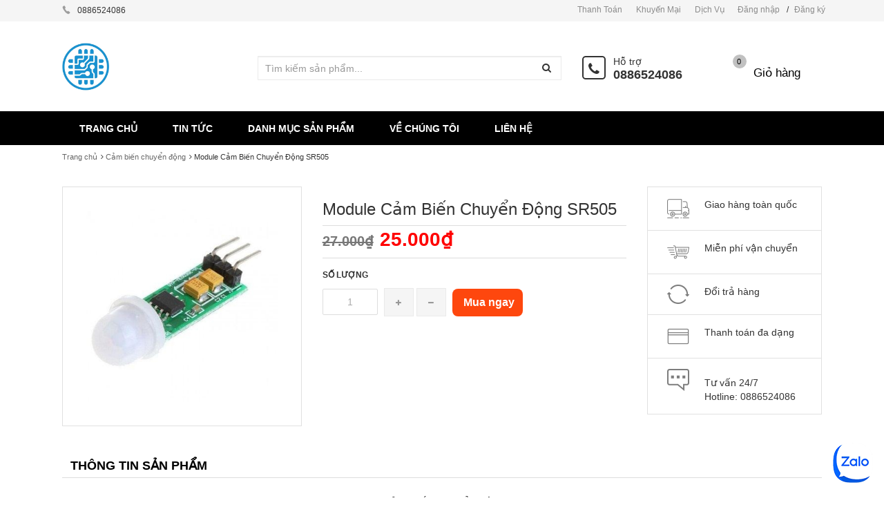

--- FILE ---
content_type: text/css
request_url: https://bizweb.dktcdn.net/100/171/563/themes/226813/assets/blogmate.css?1733108344728
body_size: 3487
content:
/*============ Blog start ============*/

.blog_content-wrapper {
	padding-bottom: 63px;
	margin-top: 20px;
}
.blog_container {
	position: relative;
	width: 1170px;
	margin: 0 auto;
	padding: 0;
}
.clearfix:before, .row:after {
	content: '\0020';
	display: block;
	overflow: hidden;
	visibility: hidden;
	width: 0;
	height: 0;
}
.blog_container .grid_8 {
	width: 788px;
	padding: 0px 25px 0px 0px;
	margin-bottom: 30px;
	float: left;
}
.blog_entry {
	background: #fff;
}
.blog_entry .featured-thumb {
	margin-bottom: 18px;
	float: none;
	margin: 0 0px 10px 0;
	position: relative;
	overflow: hidden;
}
.blog_entry .featured-thumb a {
	display: block;
	text-align:center;
}
.blog_entry .featured-thumb a img {
	max-width: 100%;
	width:auto;
	height: 250px;
	vertical-align: top;
}
.blog_entry-header-inner {
	overflow: hidden;
	padding: 0px 0px 0px 0px;
	border-bottom: 0px solid #E3E3E3;
	margin-bottom: 5px;
}
.blog_entry-title {
	font-size: 24px;
	line-height: 1.2em;
	text-transform: none;
	margin-bottom: 6px;
	text-align: left;
	font-family: 'Open Sans', sans-serif;
	margin-top: 0px;
}
.blog_entry-title a {
	font-family: 'Open Sans', sans-serif;
	font-size: 18px;
	font-weight: bold;
}
.blog_entry .post-meta {
	margin-bottom: 12px;
	text-align: left;
}
.blog_entry .post-meta span {
	display: inline-block;
	margin-right: 16px;
	font-size: 11px;
}
.blog_entry .post-meta [class^="icon-"] {
	font-size: 14px;
	margin-right: 6px;
	color: #999;
	-webkit-transition: all 0.1s ease-out;
	-moz-transition: all 0.1s ease-out;
	transition: all 0.1s ease-out;
}
.blog_entry .post-meta span a {
	color: #999;
	text-decoration: none;
	-webkit-transition: all 0.1s ease-out;
	-moz-transition: all 0.1s ease-out;
	transition: all 0.1s ease-out;
}
.blog_entry .post-meta span a .icon-user:before {
	content: "\f007";
	font-size: 14px;
	float: none;
	margin-right: 6px;
	color: #999;
}
.entry-content img {
	width: auto;
	max-width: 100%;
	height: auto;
}
.header-article {
	overflow: hidden;
}
.header-article .featured-thumb {
	width: 100%;
}
.post-date {
	clear: both;
}
.post-date i {
	color: #fe470e;
}
.post-date i.fa-comments-o {
	margin-left: 15px;
}
footer.entry-meta {
	padding-top: 15px;
}
.blog_entry .entry-content, .entry-footer {
	padding: 0px 0px 0px 0px;
}
.blog_entry header {
	width: auto;
	height: auto;
	background: #fff;
	margin: 0px;
}
.blog_entry p {
	margin: 0 0 1.5em 0;
	display: inline-block;
}
.blog_entry .entry-footer {
	padding: 0px 0px 0px 0px;
	width: auto;
	background: none;
}
.blog_entry .btn {
	font-family: 'Open Sans', sans-serif;
	background: #fff;
	padding: 6px 12px!important;
	text-transform: uppercase;
	color: #222;
	border: 1px #ddd solid;
	text-transform: uppercase;
	font-weight: bold;
	font-size: 11px;
	transition: color 300ms ease-in-out 0s, background-color 300ms ease-in-out 0s, background-position 300ms ease-in-out 0s;
}
.blog_entry .btn:hover {
	background: #fe470e!important;
	border:solid 1px #00c3a5 !important;
	color: #fff;
}
/* #Misc
================================================== */

/* Pagination */
.pagination {
	margin: 0;
	padding: 0;
}
.pagination li {
	list-style-type: none;
	margin: 0;
	padding: 0;
	display: inline;
}
.pagination li a, .pagination li span {
	display: inline-block;
	font-size: 12px;
	line-height: 24px;
	padding: 0 8px;
}
.pagination li a {
	background: none repeat scroll 0 0 #FFFFFF;
	border: 1px solid #E3E3E3;
	color: #999;
	text-decoration: none;
	-webkit-transition: all 0.1s ease-out;
	-moz-transition: all 0.1s ease-out;
	transition: all 0.1s ease-out;
}
.pagination li a:hover {
	background: #dbaa56;
	color: #fff;
	text-decoration: none;
}
.pagination li .current {
	background: #222;
	color: #fff;
}
.pagination li .gap {
}
/*/#Misc */

/*  a side start */


.widget__sidebar {
	position: relative;
	padding: 33px 0;
	margin-bottom: 20px;
}
.popular-posts {
	padding: 0px;
	margin-bottom: 10px;
}
.widget__sidebar .widget-title {

	border-bottom: 1px solid #e5e5e5;
	color: #000;
	font-family: 'Open Sans',sans-serif;
	font-size: 18px;
	font-weight: bold;
	letter-spacing: -1px;
	margin: 0;
	padding: 10px 0 5px 0px;
	text-transform: uppercase;
}
.widget-content {
	margin-top: 15px;
}
.unstyled {
	margin: 0;
	padding: 0;
}
.unstyled li {
	margin: 0;
	padding: 0;
	list-style-type: none;
}
.popular-posts .posts-list li {
	overflow: hidden;
	margin: 10px 0 0 0;
	border-bottom: 1px solid #ebebeb;
	padding-bottom: 10px;
}
.popular-posts .posts-list li:first-child {
	margin-top: 0;
}
.featured-thumb {
	float: left;
	margin: 0 20px 10px 0;
	position: relative;
}
.sidebar .featured-thumb img 
{
	max-width:100%;
}
.popular-posts h4 {
	font-size: 13px;
	line-height: 18px;
	padding-top: 0px;
	margin-bottom: 9px;
}
.popular-posts h4 a {
	color: #333;
	-webkit-transition: all 0.2s ease-out;
	-moz-transition: all 0.2s ease-out;
	transition: all 0.2s ease-out;
	font-size: 14px;
	font-weight: 600;
}
.popular-posts .post-meta {
	margin-bottom: 0;
	font-size: 11px;
	color: #999;
}
.popular-posts .post-meta a {
	color: #dbaa56;
	-webkit-transition: all 0.2s ease-out;
	-moz-transition: all 0.2s ease-out;
	transition: all 0.2s ease-out;
}
.ad-spots {
	padding-bottom: 15px;
}
.text-widget {
	padding: 10px;
}
.widget_wrapper13 {
}
.entry .featured-thumb {
	float: none;
	margin-bottom: 18px;
	margin-right: 0;
}
.post-meta [class^="icon-"] {
	font-size: 14px;
	color: #999;
	-webkit-transition: all 0.1s ease-out;
	-moz-transition: all 0.1s ease-out;
	transition: all 0.1s ease-out;
}
.post-meta span a {
	color: #999;
	text-decoration: none;
	-webkit-transition: all 0.1s ease-out;
	-moz-transition: all 0.1s ease-out;
	transition: all 0.1s ease-out;
}
.post-meta span a:hover {
	text-decoration: none;
	color: #dbaa56;
}
.post-meta span a:hover [class^="icon-"] {
	color: #dbaa56;
}
.post-excerpt p {
	margin-bottom: 1.3em;
}
.post-meta span {
	display: inline-block;
	margin-right: 16px;
}
/* Blog Page
-------------------------------------------------- */
.entry {
	padding-bottom: 37px;
	margin-bottom: 35px;
	background: #fff;
}
.entry .featured-thumb {
	margin-bottom: 18px;
	float: none;
	margin-right: 0;
}
.entry-header {
	height: auto;
	background: #fff;
	margin: 0px
}
.format-icon {
	display: block;
	float: left;
	width: 40px;
	height: 40px;
	margin-right: 20px;
	background-color: #bdd4c1;
	color: #fff;
	text-align: center;
	font-size: 28px;
	line-height: 40px;
}
.entry-header-inner {
	overflow: hidden;
	padding: 0px;
	border-bottom: 1px solid #E3E3E3;
	margin-bottom: 15px
}
.entry-title {
	font-size: 26px;
	line-height: 1.2em;
	text-transform: none;
	margin-bottom: 6px;
	text-align: left;
}
.entry-title a {
	color: #000;
	font-family: 'Open Sans', sans-serif;
	font-size: 30px;
	font-weight: bold
}
.entry-title a:hover {
	color: #282828;
	text-decoration: none;
}
.entry-header-inner p {
	text-align: left;
}
.entry-content {
	margin-bottom: 20px;
}
.entry-content,  .entry-footer {
	padding: 0px
}
/* Standard Post Format */
.entry__standard {
}
/* Gallery Post Format */
.entry__gallery {
}
.entry__gallery .flexslider {
	height: 258px;
	margin-bottom: 29px;
}
/* Video Post Format */
.entry__video {
}
/* Quote Post Format */
.entry__quote {
}
.entry__quote .entry-content {
	margin-bottom: 0;
}
.entry__quote blockquote {
	margin-bottom: 0;
}
.entry__quote blockquote:before {
	display: none;
}
.entry__quote blockquote p {
	margin-bottom: .5em;
}
.entry__quote blockquote {
	padding-left: 38px;
}
/* Link Post Format */
.entry__link {
}
.entry__link .entry-content {
	margin-bottom: 0;
}
/* Comments
-------------------------------------------------- */
.comments-wrapper {
	background: none repeat scroll 0 0 #FFFFFF;
	border: 0px solid #E3E3E3;
	padding: 0;
}
.commentlist {
	padding: 0;
	margin: 0;
}
.commentlist li {
	list-style-type: none;
	margin: 0;
	padding: 0;
}
.commentlist li .comment-wrapper {
	position: relative;
	padding: 0 20px 17px 90px;
	margin-bottom: 34px;
	border-bottom: 1px dotted #c9c8c5;
}
.comments-form-wrapper {
	background: none repeat scroll 0 0 #FFFFFF;
	border: 0px solid #E3E3E3;
	padding: 0px;
	margin-top: 5px
}
/* Comment Author */
.commentlist li .gravatar {
	display: block;
	position: absolute;
	left: 0;
	top: 0;
}
.commentlist li .gravatar img {
	float: left;
	border: 1px solid #fff;
	-webkit-transition: all 0.1s ease-out;
	-moz-transition: all 0.1s ease-out;
	transition: all 0.1s ease-out;
}
.commentlist li .gravatar img:hover {
	border-color: #6E9B76;
}
.commentlist li .comment-author {
	font-size: 14px;
	color: #282828;
	font-family: 'Open Sans', sans-serif;
}
.commentlist li .comment-meta {
	color: #999;
	margin-bottom: .3em;
	font-family: Georgia, "Times New Roman", Times, serif;
	font-style: italic;
}
.commentlist li .comment-reply {
	text-align: right;
	padding-top: 5px;
}
.commentlist li .comment-reply a {
	font-family: Georgia, "Times New Roman", Times, serif;
	color: #EB593C;
	font-style: italic;
}
.commentlist li .comment-reply a:hover {
	color: #eb593c;
}
.commentlist .children {
	margin: 0;
	padding: 0 0 0 80px;
}
/* Comment Form */
.comment-form {
	margin-top: 10px;
}
.comment-form label {
	display: block;
	margin-bottom: 4px;
}
.comment-form input {
	padding: 8px 10px;
}
.comment-form input[type="text"],  .comment-form input[type="email"] {
	width: 220px;
}
.comment-form textarea {
	width: 100%;
	height: 186px;
}
/* Form defaults */
input[type="text"], input[type="password"], input[type="email"],input[type="subject"], textarea, select {
	border: none;
	outline: none;
	color: #777;
	margin: 0;
	margin: 6px 25px 6px 0px;
	background: #fff;
	border: 1px #ebebeb solid;
}
/*/ Comments */

.button-set {
    margin-right: 15px;
}

.bnt-comment {
	font-family: 'Open Sans', sans-serif;
	background: #fe470e;
	padding: 10px 30px!important;
    text-transform: uppercase;
    color: #fff;
    border: 1px #ebebeb solid;
    text-transform: uppercase;
    font-weight: bold;
    font-size: 13px;
    border-radius: 4px;
    float: right;
}
.bnt-comment:hover {
	background: #dbaa56!important;
	color: #fff;
}
/*      Blockquotes  */
blockquote, blockquote p {
	font-size: 14px;
	line-height: 24px;
	color: #5c5c5c;
	font-style: italic;
	font-family: Georgia, "Times New Roman", Times, serif;
	position: relative;
}
blockquote:before {
	content: open-quote;
	display: block;
	position: absolute;
	left: 14px;
	top: 10px;
	font-family: Verdana, Geneva, sans-serif;
	font-size: 72px;
	line-height: 1em;
	color: #c2c2c2;
}
blockquote {
	margin: 0 0 20px;
	padding: 20px 20px 30px 67px;
	border-left: 3px solid #eaeaea;
	background: #f8f8f8;
}
blockquote cite {
	display: block;
	font-size: 11px;
	color: #a9a9a9;
}
blockquote cite:before {
	content: "";
}
blockquote cite a, blockquote cite a:visited, blockquote cite a:visited {
	color: #555;
}
.blog_content-wrapper .page-title {
	margin: 0 0 20px;
	padding: 0 0 0px 0px;
}
.blogmate-index-index .slider-intro {
	display: none;
}
.blogmate-index-index .offer-banner {
	display: none;
}
.blogmate-index-index .testimonials {
	display: none;
}
.blogmate-index-index .best-sales-slider {
	display: none;
}
.blogmate-index-index .banner-section {
	display: none;
}
.blogmate-index-index .brand-logo {
	display: none;
}
.blogmate-index-index .blog_fix.latest-news {
	display: none;
}
.blogmate-index-index .prom-section {
	display: none;
}
.blogmate-index-index .service-section {
	display: none;
}
.blogmate-index-index .our-features-box {
	display: none;
}
.blogmate-view-post .slider-intro {
	display: none;
}
.blogmate-view-post .offer-banner {
	display: none;
}
.blogmate-view-post .testimonials {
	display: none;
}
.blogmate-view-post .best-sales-slider {
	display: none;
}
.blogmate-view-post .banner-section {
	display: none;
}
.blogmate-view-post .brand-logo {
	display: none;
}
.blogmate-view-post .blog_fix.latest-news {
	display: none;
}
.blogmate-view-post .prom-section {
	display: none;
}
.blogmate-view-post .service-section {
	display: none;
}
.blogmate-view-post .our-features-box {
	display: none;
}
.blogmate-view-category .slider-intro {
	display: none;
}
.blogmate-view-category .offer-banner {
	display: none;
}
.blogmate-view-category .testimonials {
	display: none;
}
.blogmate-view-category .best-sales-slider {
	display: none;
}
.blogmate-view-category .banner-section {
	display: none;
}
.blogmate-view-category .brand-logo {
	display: none;
}
.blogmate-view-category .blog_fix.latest-news {
	display: none;
}
.blogmate-view-category .prom-section {
	display: none;
}
.blogmate-view-category .service-section {
	display: none;
}
.blogmate-view-category .our-features-box {
	display: none;
}
.blog_content-wrapper .pager .amount {
	display: none;
}
.blog_content-wrapper .pager .limiter {
	display: none;
}
.blog_content-wrapper .pager .pages {
	float: left;
}
.blog_content-wrapper .pager .pages li {
	display: inline;
	list-style-type: none;
	margin: 0;
	padding: 0;
}
.blog_content-wrapper .pager .pages li a {
	border-radius: 2px;
	display: inline-block;
	font-size: 12px;
	line-height: 24px;
	padding: 0 8px;
	height: 23px;
	width: 10px;
}
.blog_content-wrapper .pager .pages li a:hover, .blog_content-wrapper .pager .pages li a:focus {
	border-radius: 2px;
	display: inline-block;
	font-size: 12px;
	line-height: 24px;
	padding: 0 8px !important;
	height: 23px;
	width: 10px;
}
.blog_content-wrapper .pager .pages li span {
	border-radius: 2px;
	display: inline-block;
	font-size: 12px;
	line-height: 24px;
	padding: 0 8px;
	background: none repeat scroll 0 0 #222222;
	color: #FFFFFF;
}
.widget_categories .widget-title {
	color: #000000;
	font-size: 18px;
	margin: 0 0 1em;
	font-family: 'Open Sans', sans-serif;
}
.blog_content-wrapper footer {
	color: #333;
	background: none;
}
.blog_content-wrapper footer a:hover {
	color: #AAAAAA;
}
.blog_content-wrapper .text-widget {
	background: none;
}
.blog_content-wrapper .popular-posts {
	display: inline-block !important;
	margin-bottom: 10px;
	width: 290px;
}
.blog_container .comments-wrapper h2 {
	font-family: 'Open Sans', sans-serif;
	font-size: 14px;
	text-transform: uppercase;
	font-weight: bold;
	margin-bottom: 15px
}
.blog_container .comments-form-wrapper h2 {
	font-family: 'Open Sans', sans-serif;
	font-size: 14px;
	text-transform: uppercase;
	font-weight: bold;
	margin-bottom: 15px
}
.blog_entry footer {
	background: #fff;
	color: #252525;
}
.blog_entry footer a {
	color: #444;
}
.blog_entry footer a:hover {
	color: #23527c;
}
.ad-spots img {
	width: 100%;
}
/*============ Blog end ============*/
@media only screen and (min-width: 480px) and (max-width: 567px) {
	.comment-form textarea; {
		width:250px;
	}
}

.customer-name2 div {
	padding-left:0;
}

.customer-name2 input {
	width:100% !important;
}

--- FILE ---
content_type: text/css
request_url: https://bizweb.dktcdn.net/100/171/563/themes/226813/assets/flexslider.css?1733108344728
body_size: 973
content:
.flex-container a:active, .flex-container a:focus, .flexslider a:active, .flexslider a:focus{outline:0}
.flex-control-nav, .flex-direction-nav, .slides{margin:0;padding:0;list-style:none}
.flexslider{padding:0}
.flexslider .slides .item, .flexslider .slides>li{-webkit-backface-visibility:hidden}
.flexslider .slides img{width:100%;display:block}
.flex-pauseplay span{text-transform:capitalize}
.slides:after{content:"\0020";display:block;clear:both;visibility:hidden;line-height:0;height:0}
html[xmlns] .slides{display:block}
* html .slides{height:1%}
.no-js .slides > li:first-child{display:block;}
.flexslider{margin:0;position:relative;zoom:1}
.flex-viewport{max-height:2000px;-webkit-transition:all 1s ease;-moz-transition:all 1s ease;-o-transition:all 1s ease;transition:all 1s ease}
.loading .flex-viewport{max-height:300px}
.flexslider .slides{zoom:1}
.carousel li{margin-right:5px}
.flex-direction-nav{position:absolute;right:-3px;top:-41px;padding-bottom:20px;opacity:1}
.flexslider:hover .flex-direction-nav{opacity:1}
.min .flex-direction-nav{top:-43px}
.flex-direction-nav li{display:inline-block}
.flex-direction-nav a{display:inline-block;cursor:pointer}
.flex-direction-nav a:hover{color:#ee3b27}
.flex-direction-nav .flex-next, .flex-direction-nav .flex-next:hover, .flex-direction-nav .flex-prev, .flex-direction-nav .flex-prev:hover{text-decoration:none}
.flex-direction-nav .flex-disabled, .flex-direction-nav .flex-v-disabled{opacity:.5!important;filter:alpha(opacity=50);cursor:default;color:#2b2b2b!important}
.flex-direction-nav a:before{font-family:'FontAwesome';font-size:2em;display:inline-block;}
.flex-direction-nav a.flex-next:before{content:'\f105'}
.flex-direction-nav a.flex-prev:before{content:'\f104'}
.min .flex-direction-nav a:before{font-size:20px}
.vertical .flex-direction-nav a:before{content:'\f104'}
.vertical .flex-direction-nav a.flex-next:before{content:'\f104'}
.flexslider-thumb-vertical.min .flex-direction-nav{bottom:-50px;top:auto;left:16px}
.flexslider-large{padding-bottom:30px}
.flexslider-large .flex-direction-nav a:before{font-size:3em}
.flexslider-large .flex-direction-nav{position:absolute;top:50%;margin-top:-10px;right:0;left:0;width:100%}
.flexslider-large .flex-direction-nav li{display:block;position:relative;width:100%}
.flexslider-large .flex-direction-nav li .flex-next{position:absolute;right:10px}
.flexslider-large .flex-direction-nav li .flex-prev{position:absolute;left:10px}
.flex-pauseplay a{display:block;width:20px;height:20px;position:absolute;bottom:5px;left:10px;opacity:.8;z-index:10;overflow:hidden;cursor:pointer;color:#000}
.flex-pauseplay a:hover{opacity:1}
.flex-control-nav{width:100%;position:absolute;bottom:-40px;text-align:center}
.flex-control-nav li{margin:0 3px;display:inline-block;zoom:1;*display:inline}
.flex-control-paging li a{width:11px;height:11px;display:block;background:#272727;cursor:pointer;text-indent:-9999px;-webkit-border-radius:20px;-moz-border-radius:20px;-o-border-radius:20px;border-radius:20px}
.flex-control-paging li a:hover{background:#ee3b27}
.flex-control-paging li a.flex-active{background:#ee3b27;cursor:default}
.flexslider-large .flex-control-nav{bottom:0}
.flex-control-thumbs{margin:5px 0 0;position:static;overflow:hidden}
.flex-control-thumbs li{width:25%;float:left;margin:0}
.flex-control-thumbs img{width:100%;display:block;opacity:.7;cursor:pointer}
.flex-control-thumbs img:hover{opacity:1}
.flex-control-thumbs .flex-active{opacity:1;cursor:default}
@media screen and (max-width:860px){.flex-direction-nav .flex-prev{opacity:1;left:10px}
.flex-direction-nav .flex-next{opacity:1;right:10px}
}

--- FILE ---
content_type: text/css
request_url: https://bizweb.dktcdn.net/100/171/563/themes/226813/assets/newstyle.css?1733108344728
body_size: 5914
content:
.grecaptcha-badge {
		display: none;
	}
.col-md-3.col-sm-6.col-xs-12.home-collection-product:nth-child(4),.col-md-3.col-sm-6.col-xs-12.home-collection-product:nth-child(8) {
	padding-right:0
}

.col-md-3.col-sm-6.col-xs-12.home-collection-product:first-child,.col-md-3.col-sm-6.col-xs-12.home-collection-product:nth-child(5) {
	padding-left:0
}

.input-group.search-bar {
	border:0;
	border-radius:4px;
	width:100%
}

.btn.icon-fallback-text {
	border:none
}

button.btn.icon-fallback-text {
	width: auto;
	background: none;
	color: #fff;
	height: 40px;
	color: #333;
}
.list_search {
	display:none;
	background:#fff;
	border:1px solid #ebebeb;
	background-color:#fff;
	position:absolute;
	top:100%;
	min-width:200px;
	width:auto;
	z-index:3;
	font-weight:400!important;
	font-family:Roboto,sans-serif;
	border-radius:0;
	right:auto;
	margin-top:4px;
	margin-left:-2px;
	font-size:13px;
	padding:4px 0
}

.list_search .search_item {
	text-align:left;
	display:block;
	position:relative;
	opacity:1;
	filter:alpha(opacity=100);
	filter:none;
	height:auto;
	min-height:24px;
	line-height:30px;
	padding:0 20px;
	cursor:pointer
}

.liner_search {
	width:100%;
	height:1px;
	background:#efefef;
	margin:8px 0
}

.list_search .search_item.active {
	background-color:#7dc145;
	color:#fff!important
}

.header_search .input-group-btn {
	position:initial!important
}

.search_text {
	white-space:nowrap;
	display:inherit;
	text-overflow:ellipsis;
	height:45px;
	text-align:center;
	line-height:48px;
	cursor:pointer;
	padding:0 20px 0 5px;
	width:110px;
	font-size:14px;
	border-right:1px solid #f6f6f6;
	background:#f4f4f4;

}

.search_text:before {
	display:inline-block;
	width:0;
	height:0;
	margin-left:2px;
	vertical-align:middle;
	border-top:4px dashed;
	border-top:4px solid\9;
	border-right:4px solid transparent;
	border-left:4px solid transparent;
	content:"";
	position:absolute;
	top:50%;
	right:6px;
	margin-top:-1px
}

.collection-selector {
	position:relative;
	display:inline-block;
	min-width:70px
}

.header_search input {
	width: 330px;
	display: inline-block;
	height: 45px;
	vertical-align: top;
	border: none;
	border-radius: 0;
	color: dimgrey;
	padding: 8px 10px;
	border-top: 1px solid #ebebeb;
	border-bottom: 1px solid #ebebeb;
	border-right: 1px solid #ebebeb;
	border-left: 1px solid #ebebeb;
}
.header_search span.input-group-btn {
	position: absolute !important;
	right: 34px;
	top: -3px;
	z-index: 999;
}
div#search_info {
	z-index:99999
}

<!-- end search -->
.features-tab1>.nav-tabs>.tablist2.active>a,.features-tab1>.nav-tabs>.tablist2.active>a:hover,.features-tab1>.nav-tabs>.tablist2.active>a:focus {
	color:#f0f0f0!important;
	background:#29ae89
}

.nav-tabs>.tablist2>a {
	margin-right:2px;
	line-height:1.42857143;
	border:1px solid transparent;
	border-radius:4px 4px 0 0;
	height:150px;
	background:#f7f7f7;
	text-align:center;
	margin-right:2px;
	line-height:1.42857143;
	border:1px solid transparent;
	border-radius:4px 4px 0 0;
	height:150px;
	background:#f7f7f7;
	text-align:center
}

.features-tab > .nav> .tablist2 > a >img {
	max-width:100%;
	margin:20% auto 0!important;
	display:block;
	left:auto;
	right:auto
}

.features-tab > .nav> .tablist2 > a > span {
	position:absolute;
	bottom:27px;
	right:0;
	width:100%
}

.tab-content>.active {
	overflow:hidden
}

.mennu-top-header {
	list-style:none;
	top:0;
	float:right
}

.mennu-top-header li {
	float:left;
	padding:0 10px
}

.mennu-top-header li a {
	color:#8c8c8c
}

.mini-cart .basket .cart-box #cart-total {
	position:absolute;
	top:1px;
	left:41px;
	background:#c1c1c1;
	width:20px;
	height:20px;
	z-index:999;
	line-height:20px;
	color:#000;
	border-radius:50%;
	font-size:11px
}

.mini-cart .basket a {
	min-width:160px;
	position:relative;
	height:46px;
	margin-top: 1px;
}

.basket.dropdown-toggle img {
	position:absolute;
	left:30px;
	top:15px
}

span#cart-total {
	position:absolute;
	font-size:15px
}

.actions button.button.btn-cart {
	height:40px;
	padding:15px 27px;
	border-radius:5px
}

.new_title.center {
	position:relative
}

.collection-link {
	position:absolute;
	right:15px;
	top:25px
}

.collection-link a {
	color:#65c178
}

.collection-link a:hover,a:focus {
	color:#23527c;
	text-decoration:none
}

.item-search .col-item .item-inner .item-info2 .actions form .button {
	padding:12px 20px
}

.thumb-wrapper {
	padding:2px
}

@media screen and (max-width: 420px) {
	.contact-img {
		margin-right:5px
	}

	span.descript-contact {
		font-size:12px
	}

	.col-item .product-wrapper a.thumb.flip .face img {
		height:auto!important
	}

	div.jGrowl div.jGrowl-notification,div.jGrowl div.jGrowl-closer {
		margin:0!important
	}
}

.product-list.product-search {
	overflow:hidden
}

.item-title h3 {
	margin:0;
	display:initial;
	line-height:14px
}

.product-view .product-shop .add-to-box .btn-cart {
	padding:9px!important;
	margin:6px 9px!important
}

.nav-tabs>li.active>a,.nav-tabs>li.active>a:hover,.nav-tabs>li.active>a:focus {
	color:#000!important;
	border-bottom: 3px solid #d50000;
	padding-bottom: 3px;
}

.owl-theme .owl-controls .owl-page.active span,.owl-theme .owl-controls.clickable .owl-page:hover span {
	background:#29ae89!important
}

.col-md-3.col-sm-6.col-xs-12 {
	padding:0 5px
}

button.button.btn-cart.btn-more {
	padding:12px!important;
	height:40px;
	border-radius:5px;
	background:#29ae89;
	color:#fff;
	line-height:0
}

.variants {
	float:left
}

li.tablist2 {
	width:20%;
	padding:0 5px
}

ul.method {
	display:flex;
	padding:10px 0 10px 10px;
	margin:20px 5px;
	border:solid 1px #ebebeb;
	height:170px
}

li.method-li {
	float:left;
	width:19%;
	list-style:none;
	text-align:center;
	height:150px;
	position:relative;
	margin-right:5px;
	border-right:solid 1px #ebebeb
}

.method .method-li img {
	top:40%;
	position:absolute;
	right:38%
}

.method .method-li span {
	bottom:10px;
	position:absolute;
	width:100%;
	left:0
}

.method-li-b {
	position:absolute;
	top:20px;
	width:100%;
	left:0
}

@media only screen and (min-width:415px) and (max-width:480px) {
	.col-md-3.col-sm-6.col-xs-12.home-collection-product {
		width:50%!important
	}
}

.col-md-6.col-sm-6.col-xs-12.wow.bounceInLeft.animated.animated {
	padding-left:0;
	padding-right:5px
}

.col-md-6.col-sm-6.col-xs-12.wow.bounceInRight.animated.animated {
	padding-right:0;
	padding-left:5px
}

.title-homepage-1 {
	margin-top:20px
}

.item-service-img {
	width:20%;
	float:left
}

san.sp-hot1 {
	display:none
}

.contact-img {
	float:left;
	margin-right:20px;
	width:92px;
	height:92px
}

.text-contact {
	height:92px;
	margin-top:10px
}

span.title-contact {
	display:block;
	font-size:20px;
	font-weight:600;
	color:#29ae89
}

.customer-name {
	min-height:50px
}

.buttons-set .button.submit {
	width:210px;
	height:50px;
	background:#29ae89;
	color:#fff
}

span.require {
	padding:0 15px
}

.buttons-set {
	padding:0 15px
}

textarea.form-control {
	height:200px
}

.main-container-contact {
	margin-top:70px
}

aside.col-right.sidebar-contact.col-sm-6.col-md-12 {
	margin-bottom:50px
}

.features-tab2>.nav-tabs>li:first-child {
	padding-left:0
}

div#owl-demo {
	z-index:99
}

@media only screen and (min-width:320px) and (max-width:480px) {
	.our-product-area {
		overflow:hiden!important
	}

	.features-tab2>.nav-tabs>li:first-child {
		padding-left:5px
	}

	.main-container-contact {
		margin-top:0
	}

	.features-tab2>.nav-tabs>li.active>a,.features-tab2>.nav-tabs>li.active>a:hover,.features-tab2>.nav-tabs>li.active>a:focus {
		border-bottom-color:#ddd!important
	}

	a.button-slider {
		display:none
	}
}

.sidebar-img {
	margin-top:20px
}

img.sidebar-img-1 {
	width:100%;
	margin-bottom:20px
}

@media (min-width: 1200px) {
	.col-md-3.col-sm-6.item-search {
		margin-bottom:15px
	}

	.col-md-3.col-sm-6.item-search .col-item {
		margin-bottom:15px
	}

	.container {
		width:1130px!important
	}
}

.owl-theme .owl-controls {
	margin-top:-20px!important;
	position:relative
}

.features-tab1>.nav-tabs>li.active>a,.features-tab1>.nav-tabs>li.active>a:hover,.features-tab1>.nav-tabs>li.active>a:focus {
	color:#555;
	cursor:default;
	background-color:#fff;
	border-bottom-color:transparent
}

.nav-tabs > li > a:hover {
	background:none!important;
	background-color:none!important
}

a.tabontop,a.tabontop:hover,a.tabontop:focus {
	border:none!important
}

#brand-logo-slider.product-flexslider {
	margin:18px 10px 10px
}

#brand-logo-slider .owl-controls {
	display:none!important
}

.latest-blog .slider-items-products {
	border:1px solid #ebebeb
}

.slider-items-products .item {
	border-right:1px solid #ebebeb!important
}

.input-group {
	position:relative;
	display:table;
	border:1px solid #ebebeb
}

.our-product-area {
	height:auto;
	overflow:hidden
}

.owl-buttons {
	opacity:1!important;
	bottom:220px;
	position:absolute;
	width:100%
}

.owl-prev {
	float:left
}

.owl-next {
	float:right
}

.footer-collection {
	display:none
}

.item-col-3 span {
	color:#ffa200!important
}

.item-col-3 .item-info.prod-right .price {
	font-size:16px
}

.item-col-3 .special-price .price {
	font-weight:600!important
}

.item-col-3 .old-price .price {
	font-weight:500!important
}

.features-tab2 ul.nav {
	border-bottom:0;
	border-top:1px solid #EDEDED
}

a.button-slider {
	padding:15px 28px;
	background:#ffa200;
	z-index:999999;
	position:absolute;
	top:65%;
	right:20%;
	left:auto;
	color:#fff;
	border-radius:3px
}

a.button-slider:hover {
	text-decoration:none;
	background:#29af8a
}

.item-info {
	text-align:left;
	bottom:0
}

.home-collection-product .item-info {
	text-align:left;
	position:absolute;
	bottom:0;
	background:#fff;
	width:100%
}

.collection-product .item-info {
	text-align:left;
	position:absolute;
	bottom:0;
	background:#fff;
	width:100%
}

.item-content {
	padding:0 5px
}

.item-col-3 .col-item .item-title {
	padding:5px;
	height:3.5em;
	font-size:12px;
	text-overflow:ellipsis;
	line-height:17px;
	overflow:hidden
}

span.price.price2 {
	line-height:27px
}

.main.container {
	margin-bottom:20px
}

.inner a {
	margin-right:5px
}

.single-add img {
	max-width:100%;
	height:210px
}

#brand-logo-slider .owl-item {
}

.table-brand {
	border:1px solid #ebebeb;
	width:100%;
	text-align:center
}

.td-brand {
	border-right:1px solid #ebebeb;
	padding:10px;
	width:20%
}

.nav-tabs>li.active>a:hover {
	border-bottom:1px solid #ebebeb
}

.swatch .swatch-element:hover .tooltip.tooltip {
	display:none
}

.item-search .col-item {
	height:350px
}

.address {
	margin-right:5px
}

.bizweb-product-reviews-badge img,.bizweb-product-reviews-badge p {
	display:none!important
}

select.sort-by-script {
	width:140px
}

ul.pdt-list.products-list.zoomOut.play {
	padding-left:0
}

.item-search .item-info {
	position:absolute;
	bottom:0;
	width:100%
}

.box-category .lv0:hover {
	color:#ffa200
}

.collection-search-list {
	text-align:left;
	margin-bottom:15px;
	border-bottom:1px solid #ccc
}

.collection-search-list img.small-image {
	float:left
}

.tab-collection-search {
	border:0
}

.tab-collection-search>li>a:hover {
	border:0
}

.tab-collection-search > li {
	border:0;
	border-radius:0;
	color:#fff!important;
	padding:5px 8px 5px 30px;
	margin-left:5px
}

.tab-collection-search > li a {
	padding:0;
	color:gray;
	margin:0;
	height:18px
}

.tab-collection-search > li#grid {
	background:url(//bizweb.dktcdn.net/100/103/399/themes/133277/assets/phone-keyboard-symbol-of-nine-squares.png?1478924816175) no-repeat 10px 7px;
	background-color:none;
	border:1px solid #ccc;
	height:29px
}

.tab-collection-search > li#list {
	background:url(//bizweb.dktcdn.net/100/103/399/themes/133277/assets/list.png?1478924174959) no-repeat 10px 7px;
	background-color:none;
	border:1px solid #ccc;
	height:29px
}

.tab-collection-search > li.active#grid {
	border-radius:0;
	color:#fff!important;
	background:url(//bizweb.dktcdn.net/100/103/399/themes/133277/assets/icon_grid_act.png?1478921094617) no-repeat 10px 7px;
	padding:5px 8px 5px 30px;
	background-color:#29af8a
}

.tab-collection-search > li.active#list {
	border-radius:0;
	color:#fff!important;
	background:url(//bizweb.dktcdn.net/100/103/399/themes/133277/assets/icon_list_act.png?1478924816175) no-repeat 10px 7px;
	padding:5px 8px 5px 30px;
	background-color:#29af8a;
	border-radius:0;
	color:#fff!important;
	padding:5px 8px 5px 30px;
	background-color:#29af8a
}

.tab-collection-search > li.active a {
	background-color:none;
	color:#000
}

.tab-collection-search>li.active>a,.tab-collection-search>li.active>a:hover,.tab-collection-search>li.active>a:focus {
	border:0;
	border-radius:0;
	color:#fff!important;
	padding:0;
	background-color:#29af8a
}
.hotline-top .fa {
	position: absolute;
	top: 2px;
	border: 2px solid #333;
	height: 34px;
	width: 34px;
	font-size: 20px;
	line-height: 34px;
	text-align: center;
	border-radius: 5px;
}
.hotline-top-content p {
	margin: 0;
	padding-left: 45px;
	line-height:19px;
}
.hotline-top-content p.text2 {
	font-weight: bold;
	font-size: 18px;
}
.hotline-top-content {
	margin-top: 1px;

}
.new_title h2,
.title-homepage-1 h2,
.latest-blog .blog-title h2 {
	color: #29ae89;
	font-size: 22px;
	font-weight: bold;
	position: relative;
	display: inline-block;
	font-family: 'Roboto', sans-serif;
	text-transform: uppercase;
	letter-spacing: normal;
	background-color: #FFFFFF;
	width: 100%;
	border-bottom: 2px solid #ddd;
	padding-bottom: 5px;
}
.new_title h2 span,
.title-homepage-1 h2 span,
.latest-blog .blog-title h2 span {
	//border-bottom: 3px solid #d50000;
	padding-bottom: 3px;
}
.image-sp {
	width:20%;
}
.info-sp {
	width: 78%;
}
.info-sp img {
	float: left;
	line-height: 40px;
	display: inline-block;
	margin-top: 20px;
	margin-right: 15px;
}
.sale-label span {
	color: #fff;
}
#owl-demo-test-related.owl-theme .owl-controls {
	margin-top: -5px!important;
	position: relative;
}
#owl-demo-test-related.owl-carousel .owl-item {
	padding: 10px;
}
.item-service a {
	display: block;
	overflow: hidden;
	clear: both;
}
footer h4 {
	position: relative;
}
footer h4:after {
	content: "";
	width: 50px;
	position: absolute;
	height: 2px;
	background: #8cc24c;
	left: 0;
	bottom: 0;
}
.footer-column-1.pull-left .fa {
	width: 20px;
	float: left;
	line-height: 18px;
}
.footer-column-1.pull-left span {
	display: table;
	color: #999;
}
footer {
	background: #000;
}
.footer-logo {
	margin: 20px 0;
	text-align: center;
}

.input-group-btn-mb {
	width:40px;
}

#searchbox-mb {
	display:none;
	width: 100%;
	margin-top: 10px;
}

.input-group-btn-mb {
	/* width: 40px; */
	position: absolute;
	top: 0;right: 0;
}

.search-mobile-div {
	float: right;
	width: 100%;
}
@media only screen and (max-width: 479px) and (min-width: 320px) {
	.top-cart-content {
		top: 43px;
		right: -35px;
	}
	.view-products {
		float: right;
		display: none;
	}
	.actions {
		float: none;
		text-align: center;
		display: block;
		margin: 0 auto 5px;
	}
	.variants {
		float: none;
	}
}
@media only screen and (max-width: 375px) and (min-width: 320px) {
	.home-collection-product .col-item {
		height: 290px !important;
	}
	.item-privacy {
		text-align: center;
	}
	.item-privacy .banner-image.col-md-3.col-xs-12 {
		margin-bottom: 10px;
	}
}
.view-products {display:none;}
.variants {
	float: none;
}
.actions {
	float: none;
	margin: 0 auto;
	display: block;
	text-align: center;
}
footer h4 {
	margin-bottom: 15px;
}
.home-collection-product .col-item {
	height: 270px;
}
.product-view .sale-label {
	font-size: 11px;
	font-family: 'Roboto',sans-serif;
	color: #fff;
	background: #d12631;
	text-transform: uppercase;
	padding: 0;
	text-align: center;
	display: block;
	position: absolute;
	top: 0;
	z-index: 10000;
	font-weight: 400;
	letter-spacing: 1px;
	line-height: normal;
	border-radius: 60px;
	width: 50px;
	height: 50px;
	line-height: 15px;
	padding-top: 10px;
	margin-top: 20px;
	margin-left: 20px;
}
.product-view .sale-label * {
	color: #fff;
}
.blog-info h3, .blog-info a {
	text-overflow: ellipsis;
	white-space: nowrap;
	overflow: hidden;
}
body * {
	font-family: Arial !important;
}
.glyphicon {
	font-family: 'Glyphicons Halflings' !important;
}
.fa {
	font-family: FontAwesome !important;
}
.account-login .col2-set .col-1, .account-login .col2-set .col-2 {
	min-height: 370px;
}
.footer-column-1.pull-left {
	width: 100%;
}
@media (min-width:992px) {
	.account-login .col2-set .col-1.tuantest {
		margin-left:25%;
	}
}
@media (max-width:1199px) and (min-width:992px) {
	.variants {
		margin: 5px 0;
	}
	footer h4 {
		font-size: 14px;
	}
	.contact-img {
		margin-right: 10px;
	}
	.main-container-contact {
		margin-top: 20px;
	}
	input[type="text"], input[type="password"], input[type="email"], input[type="subject"], textarea, select {
		margin: 6px 25px 16px 0px;
	}
}
@media (max-width:991px) and (min-width:768px) {
	.contact-img {
		margin-right: 5px;
		width: 62px;
		height: 62px;
	}
	.text-contact .descript-contact {
		font-size: 10px;
	}
	footer h4 {
		font-size: 14px;
	}
	aside.col-right.sidebar-contact.col-sm-6.col-md-12 {
		display: block;
	}
	form.form-inline.form-viewpro {
		float: right;
	}
	.toolbar label {
		display: none !important;
	}
	.blog_entry .featured-thumb a img {
		height: auto;
	}
	.blog_entry-title a {
		font-size: 14px;
		font-weight: bold;
	}
	.blog_entry-title {
		min-height: 64px;
	}
	.variants {
		margin: 5px 0;
	}
	.blog_entry-title {
		min-height: 98px;
		line-height: 20px;
	}
	.main-container-contact {
		margin-top: 20px;
	}

}
@media (max-width:767px) {
	.header-content {
		text-align: center;
	}
	.sticky {
		position: relative;
	}
	.variants {
		margin: 5px 0;
	}
	.toolbar label {
		display: none !important;
	}
	.customer-name2 div {
		padding: 0;
	}
	.blog_entry .featured-thumb a img {
		height: auto
	}
	.main-container-contact {
		margin-top: 20px;
	}
	.mini-cart .basket .title {
		display: none;
	}
	.box-category ul li ul.lv1 {
		position: relative;
		top: 0;
		left: 0;
		width: auto;
		background-color: #fff;
		transition: all .5s;
		visibility: hidden;
		opacity: 0;
		display: none;
		z-index: 99999;
		overflow: hidden;
		clear: both;
	}
	.box-category ul li.lv0:hover ul.lv1 {
		left: 0;
		visibility: visible;
		opacity: 1;
		display: block;
	}
	.box-category li.lv1 {
		width: 100%;
	}
	.box-category li.lv1 a.lv1 {
		border-bottom: none;
	}
	.box-category ul li a {
		padding-left: 20px;
	}
	.box-category li.lv1 a.lv1 {
		font-weight: normal;
		padding-left: 30px !important;
	}
	.creative-banner {
		display: none;
	}
}
@media (max-width: 767px) and (min-width:480px) {
	.home-collection-product .col-item {
		height: 290px;
	}
	form.form-inline.form-viewpro {
		margin-top: -30px;
		float: right;
	}
	.col-item .product-wrapper a.thumb.flip .face img {
		width: 60%;
	}
	.banner-image.col-md-3.col-xs-12 {
		float: left;
		width: 15%;
	}
	.banner-inner.col-md-9.col-xs-12 {
		width: 85%;
		float: left;
	}
	.banner-image img {
		margin-top: 0;
	}
	.col2-left-layout .col-main.collection {
		margin-top: 0;
	}
	.mini-cart .basket a {
		margin-top: -3px;
	}
	.search-mobile-div {
		float: none;
		width: 100%;
		text-align: right;
	}
	#searchbox-mb {
		clear: both;
	}
	button.btn.icon-fallback-text {
		margin-right: 28px;
	}
}
@media (max-width:480px) {
	.home-collection-product .col-item {
		height: 230px !important;
	}
	.col-item .product-wrapper a.thumb.flip .face img {
		width: 70%;
	}
	.sale-label {
		opacity: .7;
	}
	.search-mobile-div {
		float: none;
		width: 100%;
		text-align: right;
	}
	#searchbox-mb {
		clear: both;
	}
	.product-tabs {
		border: none;
	}
	.product-tabs.nav-tabs > li {
		border-left: none;
	}
	.ahihi.col-lg-4.col-sm-4 {
		display: flex;
	}
	.mini-cart .basket .title {
		display: none;
	}
	nav {
		background: #ffa200;
	}
	#mobile-menu .toggle:before {
		color: #000;
	}
	#mobile-menu ul.navmenu .menutop h2 {
		color: #000;
	}
	.icon-cart:before {
		color: #000;
	}
	.sidebar {
		display: block;
	}

	.product-tabs.nav-tabs > li {
		width: 100% !important;
	}

}
.nav-tabs.product-tabs > li > a {
	border: none;
	color: #000;
	font-size: 18px;

}
.banner-index {
	overflow: hidden;
	clear: both;
	display:block;
	transition: all 1s ease-in-out;
}
.banner-index img {
	transition: all 1s ease-in-out;
}
.banner-index:hover img {
	transform: scale(1.1);
}
a.xemthem-dmsp-tab {
	font-style: italic;
	color: #29ae89;
	float: right;
	margin: 15px;
	display: block;
	clear: both;
}
@media (max-width:767px) {
	.nav-tabs.product-tabs > li > a {
		font-size: 14px;
	}
	.product-tabs .active > a {
		font-size: 14px!important;
	}
	#toTop {opacity:0}
}
.col-lg-12.banner-detail {
	text-align: center;
}
a#toTop {
    bottom: 230px!important;
}

--- FILE ---
content_type: text/plain
request_url: https://www.google-analytics.com/j/collect?v=1&_v=j102&a=1259278976&t=pageview&_s=1&dl=https%3A%2F%2Fbanlinhkien.shop%2Fmodule-cam-bien-chuyen-dong-sr505&ul=en-us%40posix&dt=Module%20C%E1%BA%A3m%20Bi%E1%BA%BFn%20Chuy%E1%BB%83n%20%C4%90%E1%BB%99ng%20SR505%20%E2%80%93%20V%E1%BA%ADt%20T%C6%B0%20Gi%C3%A1%20S%E1%BB%89%20-%20T%E1%BB%95ng%20Kho%20Solar&sr=1280x720&vp=1280x720&_u=IEBAAEABAAAAACAAI~&jid=1864444178&gjid=985594685&cid=606819764.1763310439&tid=UA-92926817-1&_gid=792406431.1763310439&_r=1&_slc=1&z=1970747385
body_size: -450
content:
2,cG-7SG5B78QX2